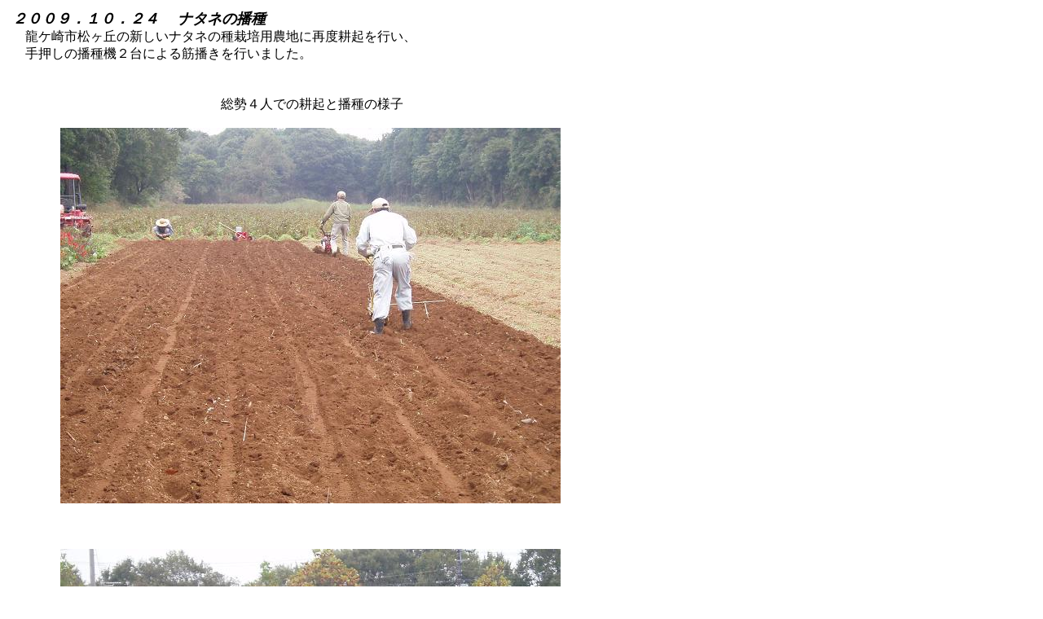

--- FILE ---
content_type: text/html
request_url: http://npo-biolife.jp/matugaoka091024.html
body_size: 2054
content:
<!DOCTYPE HTML PUBLIC "-//W3C//DTD HTML 4.01 Transitional//EN">
<HTML>
<HEAD>
<META http-equiv="Content-Type" content="text/html; charset=Shift_JIS">
<META name="GENERATOR" content="IBM WebSphere Studio Homepage Builder Version 11.0.0.0 for Windows">
<META http-equiv="Content-Style-Type" content="text/css">
<TITLE></TITLE>
</HEAD>
<BODY>
<TABLE>
  <TBODY>
    <TR>
      <TD></TD>
      <TD><FONT face="Curlz MT" size="+1"><B><I>２００９．１０．２４ 　ナタネの播種<BR>
      </I></B></FONT>　龍ケ崎市松ヶ丘の新しいナタネの種栽培用農地に再度耕起を行い、<BR>
      　手押しの播種機２台による筋播きを行いました。<BR>
      　</TD>
      <TD></TD>
      <TD></TD>
    </TR>
    <TR>
      <TD></TD>
      <TD></TD>
      <TD></TD>
      <TD></TD>
    </TR>
  </TBODY>
</TABLE>
<TABLE width="750">
  <TBODY>
    <TR>
      <TD height="50"></TD>
      <TD colspan="2" align="center" valign="middle">総勢４人での耕起と播種の様子</TD>
      <TD></TD>
    </TR>
    <TR>
      <TD></TD>
      <TD align="center"><IMG src="matugaoka091024_2.jpg" width="614" height="461" border="0"></TD>
      <TD></TD>
      <TD></TD>
    </TR>
    <TR>
      <TD height="50"></TD>
      <TD valign="top" align="center"></TD>
      <TD valign="bottom" align="center"></TD>
      <TD></TD>
    </TR>
    <TR>
      <TD></TD>
      <TD align="center"><IMG src="matugaoka091024_1.jpg" width="614" height="461" border="0"></TD>
      <TD></TD>
      <TD></TD>
    </TR>
    <TR>
      <TD height="50"></TD>
      <TD align="center" valign="top"></TD>
      <TD align="center" valign="bottom"></TD>
      <TD></TD>
    </TR>
    <TR>
      <TD></TD>
      <TD align="center"><IMG src="matugaoka091024_3.jpg" width="614" height="461" border="0"></TD>
      <TD></TD>
      <TD></TD>
    </TR>
    <TR>
      <TD height="50"></TD>
      <TD align="center" valign="top"></TD>
      <TD align="center" valign="bottom"></TD>
      <TD></TD>
    </TR>
    <TR>
      <TD></TD>
      <TD></TD>
      <TD></TD>
      <TD></TD>
    </TR>
  </TBODY>
</TABLE>
<CENTER></CENTER>
</BODY>
</HTML>